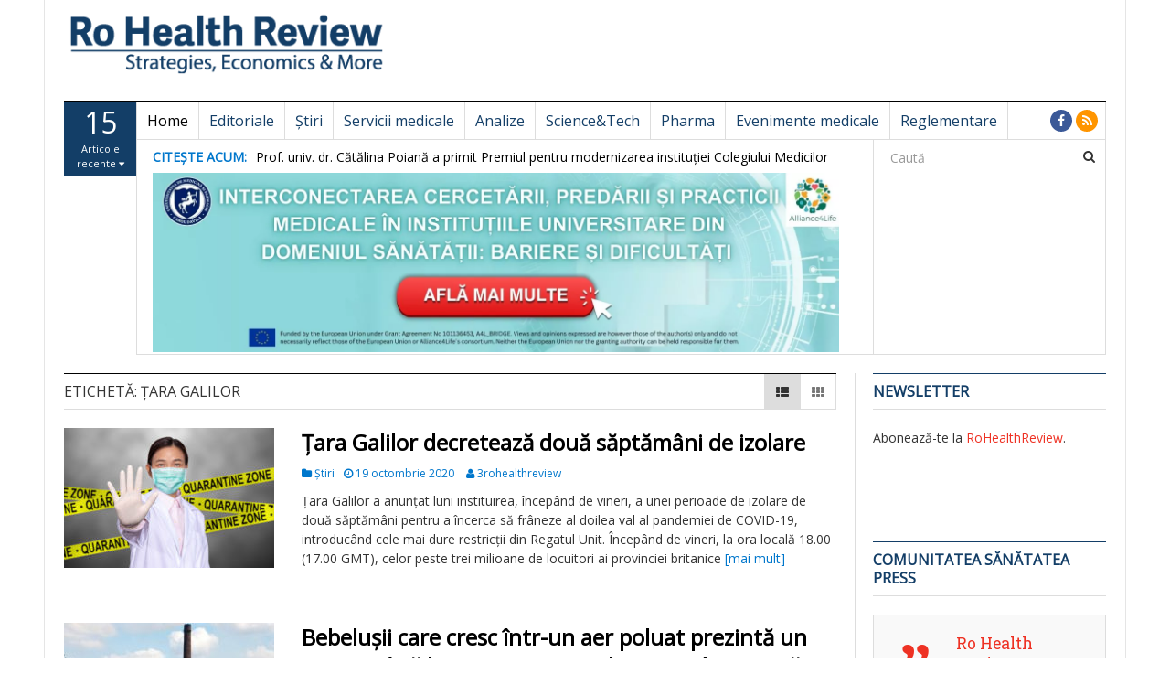

--- FILE ---
content_type: text/javascript;charset=utf-8
request_url: https://p1cluster.cxense.com/p1.js
body_size: 100
content:
cX.library.onP1('3cguxvh3id6f92ccta642gziit');


--- FILE ---
content_type: text/javascript;charset=utf-8
request_url: https://id.cxense.com/public/user/id?json=%7B%22identities%22%3A%5B%7B%22type%22%3A%22ckp%22%2C%22id%22%3A%22mi6lv6202ow0op23%22%7D%2C%7B%22type%22%3A%22lst%22%2C%22id%22%3A%223cguxvh3id6f92ccta642gziit%22%7D%2C%7B%22type%22%3A%22cst%22%2C%22id%22%3A%223cguxvh3id6f92ccta642gziit%22%7D%5D%7D&callback=cXJsonpCB1
body_size: 189
content:
/**/
cXJsonpCB1({"httpStatus":200,"response":{"userId":"cx:1eqf8d0hmawl327rwgs73i3mnm:2ud3onigmo6vs","newUser":true}})